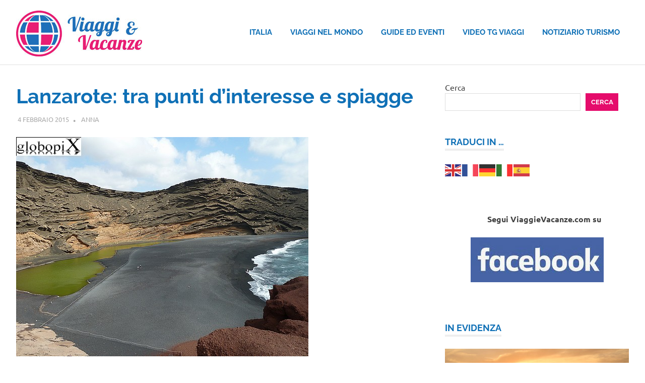

--- FILE ---
content_type: text/html; charset=UTF-8
request_url: https://www.viaggievacanze.com/lanzarote-spiagge-9771.html
body_size: 14199
content:
<!DOCTYPE html><html lang="it-IT"><head> <script defer src="https://analytics.ahrefs.com/analytics.js" data-key="Io/+6VJ5kTzlIe+uQpoH4w"></script>  <script defer src="https://www.googletagmanager.com/gtag/js?id=G-C79H2B851Z"></script> <script defer src="[data-uri]"></script> <meta charset="UTF-8"><meta name="viewport" content="width=device-width, initial-scale=1"><link rel="profile" href="https://gmpg.org/xfn/11"><link rel="pingback" href="https://www.viaggievacanze.com/xmlrpc.php"><meta name='robots' content='index, follow, max-image-preview:large, max-snippet:-1, max-video-preview:-1' /><title>Lanzarote: tra punti d&#039;interesse e spiagge -</title><meta name="description" content="Visitare le più belle spiagge di Lanzarote e i posti di interesse turistico dell&#039;isola più vulcanica delle Canarie." /><link rel="canonical" href="https://www.viaggievacanze.com/lanzarote-spiagge-9771.html" /><meta property="og:locale" content="it_IT" /><meta property="og:type" content="article" /><meta property="og:title" content="Lanzarote: tra punti d&#039;interesse e spiagge -" /><meta property="og:description" content="Visitare le più belle spiagge di Lanzarote e i posti di interesse turistico dell&#039;isola più vulcanica delle Canarie." /><meta property="og:url" content="https://www.viaggievacanze.com/lanzarote-spiagge-9771.html" /><meta property="article:publisher" content="https://www.facebook.com/Globopix/" /><meta property="article:author" content="https://www.facebook.com/anna.desimone7" /><meta property="article:published_time" content="2015-02-04T16:37:03+00:00" /><meta property="article:modified_time" content="2015-02-28T18:00:27+00:00" /><meta property="og:image" content="https://www.viaggievacanze.com/wp-content/uploads/2015/02/lanzarote.jpg" /><meta property="og:image:width" content="580" /><meta property="og:image:height" content="435" /><meta property="og:image:type" content="image/jpeg" /><meta name="author" content="Anna" /><meta name="twitter:label1" content="Scritto da" /><meta name="twitter:data1" content="Anna" /><meta name="twitter:label2" content="Tempo di lettura stimato" /><meta name="twitter:data2" content="2 minuti" /> <script type="application/ld+json" class="yoast-schema-graph">{"@context":"https://schema.org","@graph":[{"@type":"Article","@id":"https://www.viaggievacanze.com/lanzarote-spiagge-9771.html#article","isPartOf":{"@id":"https://www.viaggievacanze.com/lanzarote-spiagge-9771.html"},"author":{"name":"Anna","@id":"https://www.viaggievacanze.com/#/schema/person/9eb171a9a8b521cbba3f061a16f7e531"},"headline":"Lanzarote: tra punti d&#8217;interesse e spiagge","datePublished":"2015-02-04T16:37:03+00:00","dateModified":"2015-02-28T18:00:27+00:00","mainEntityOfPage":{"@id":"https://www.viaggievacanze.com/lanzarote-spiagge-9771.html"},"wordCount":519,"publisher":{"@id":"https://www.viaggievacanze.com/#organization"},"image":{"@id":"https://www.viaggievacanze.com/lanzarote-spiagge-9771.html#primaryimage"},"thumbnailUrl":"https://www.viaggievacanze.com/wp-content/uploads/2015/02/lanzarote.jpg","articleSection":["Europa"],"inLanguage":"it-IT"},{"@type":"WebPage","@id":"https://www.viaggievacanze.com/lanzarote-spiagge-9771.html","url":"https://www.viaggievacanze.com/lanzarote-spiagge-9771.html","name":"Lanzarote: tra punti d'interesse e spiagge -","isPartOf":{"@id":"https://www.viaggievacanze.com/#website"},"primaryImageOfPage":{"@id":"https://www.viaggievacanze.com/lanzarote-spiagge-9771.html#primaryimage"},"image":{"@id":"https://www.viaggievacanze.com/lanzarote-spiagge-9771.html#primaryimage"},"thumbnailUrl":"https://www.viaggievacanze.com/wp-content/uploads/2015/02/lanzarote.jpg","datePublished":"2015-02-04T16:37:03+00:00","dateModified":"2015-02-28T18:00:27+00:00","description":"Visitare le più belle spiagge di Lanzarote e i posti di interesse turistico dell'isola più vulcanica delle Canarie.","breadcrumb":{"@id":"https://www.viaggievacanze.com/lanzarote-spiagge-9771.html#breadcrumb"},"inLanguage":"it-IT","potentialAction":[{"@type":"ReadAction","target":["https://www.viaggievacanze.com/lanzarote-spiagge-9771.html"]}]},{"@type":"ImageObject","inLanguage":"it-IT","@id":"https://www.viaggievacanze.com/lanzarote-spiagge-9771.html#primaryimage","url":"https://www.viaggievacanze.com/wp-content/uploads/2015/02/lanzarote.jpg","contentUrl":"https://www.viaggievacanze.com/wp-content/uploads/2015/02/lanzarote.jpg","width":580,"height":435,"caption":"lanzarote spiagge"},{"@type":"BreadcrumbList","@id":"https://www.viaggievacanze.com/lanzarote-spiagge-9771.html#breadcrumb","itemListElement":[{"@type":"ListItem","position":1,"name":"Home","item":"https://www.viaggievacanze.com/"},{"@type":"ListItem","position":2,"name":"Lanzarote: tra punti d&#8217;interesse e spiagge"}]},{"@type":"WebSite","@id":"https://www.viaggievacanze.com/#website","url":"https://www.viaggievacanze.com/","name":"","description":"","publisher":{"@id":"https://www.viaggievacanze.com/#organization"},"potentialAction":[{"@type":"SearchAction","target":{"@type":"EntryPoint","urlTemplate":"https://www.viaggievacanze.com/?s={search_term_string}"},"query-input":{"@type":"PropertyValueSpecification","valueRequired":true,"valueName":"search_term_string"}}],"inLanguage":"it-IT"},{"@type":"Organization","@id":"https://www.viaggievacanze.com/#organization","name":"Ledif S.r.l.","url":"https://www.viaggievacanze.com/","logo":{"@type":"ImageObject","inLanguage":"it-IT","@id":"https://www.viaggievacanze.com/#/schema/logo/image/","url":"https://www.viaggievacanze.com/wp-content/uploads/2020/09/logo_Ledif.jpg","contentUrl":"https://www.viaggievacanze.com/wp-content/uploads/2020/09/logo_Ledif.jpg","width":321,"height":82,"caption":"Ledif S.r.l."},"image":{"@id":"https://www.viaggievacanze.com/#/schema/logo/image/"},"sameAs":["https://www.facebook.com/Globopix/"]},{"@type":"Person","@id":"https://www.viaggievacanze.com/#/schema/person/9eb171a9a8b521cbba3f061a16f7e531","name":"Anna","image":{"@type":"ImageObject","inLanguage":"it-IT","@id":"https://www.viaggievacanze.com/#/schema/person/image/","url":"https://secure.gravatar.com/avatar/baa5132e28d56f8f4a3b2c16666eb71ad9ba9c829b0d13f233f5ea74edb04cc9?s=96&d=mm&r=g","contentUrl":"https://secure.gravatar.com/avatar/baa5132e28d56f8f4a3b2c16666eb71ad9ba9c829b0d13f233f5ea74edb04cc9?s=96&d=mm&r=g","caption":"Anna"},"sameAs":["https://www.facebook.com/anna.desimone7"],"url":"https://www.viaggievacanze.com/author/anna"}]}</script> <link rel='dns-prefetch' href='//www.googletagmanager.com' /><link rel="alternate" type="application/rss+xml" title=" &raquo; Feed" href="https://www.viaggievacanze.com/feed" /><link rel="alternate" title="oEmbed (JSON)" type="application/json+oembed" href="https://www.viaggievacanze.com/wp-json/oembed/1.0/embed?url=https%3A%2F%2Fwww.viaggievacanze.com%2Flanzarote-spiagge-9771.html" /><link rel="alternate" title="oEmbed (XML)" type="text/xml+oembed" href="https://www.viaggievacanze.com/wp-json/oembed/1.0/embed?url=https%3A%2F%2Fwww.viaggievacanze.com%2Flanzarote-spiagge-9771.html&#038;format=xml" /><style id='wp-img-auto-sizes-contain-inline-css' type='text/css'>img:is([sizes=auto i],[sizes^="auto," i]){contain-intrinsic-size:3000px 1500px}
/*# sourceURL=wp-img-auto-sizes-contain-inline-css */</style><link rel='stylesheet' id='poseidon-theme-fonts-css' href='https://www.viaggievacanze.com/wp-content/cache/autoptimize/css/autoptimize_single_246953e4c04509615e7395cd2a92ae6e.css?ver=20201110' type='text/css' media='all' /><style id='wp-emoji-styles-inline-css' type='text/css'>img.wp-smiley, img.emoji {
		display: inline !important;
		border: none !important;
		box-shadow: none !important;
		height: 1em !important;
		width: 1em !important;
		margin: 0 0.07em !important;
		vertical-align: -0.1em !important;
		background: none !important;
		padding: 0 !important;
	}
/*# sourceURL=wp-emoji-styles-inline-css */</style><style id='wp-block-library-inline-css' type='text/css'>:root{--wp-block-synced-color:#7a00df;--wp-block-synced-color--rgb:122,0,223;--wp-bound-block-color:var(--wp-block-synced-color);--wp-editor-canvas-background:#ddd;--wp-admin-theme-color:#007cba;--wp-admin-theme-color--rgb:0,124,186;--wp-admin-theme-color-darker-10:#006ba1;--wp-admin-theme-color-darker-10--rgb:0,107,160.5;--wp-admin-theme-color-darker-20:#005a87;--wp-admin-theme-color-darker-20--rgb:0,90,135;--wp-admin-border-width-focus:2px}@media (min-resolution:192dpi){:root{--wp-admin-border-width-focus:1.5px}}.wp-element-button{cursor:pointer}:root .has-very-light-gray-background-color{background-color:#eee}:root .has-very-dark-gray-background-color{background-color:#313131}:root .has-very-light-gray-color{color:#eee}:root .has-very-dark-gray-color{color:#313131}:root .has-vivid-green-cyan-to-vivid-cyan-blue-gradient-background{background:linear-gradient(135deg,#00d084,#0693e3)}:root .has-purple-crush-gradient-background{background:linear-gradient(135deg,#34e2e4,#4721fb 50%,#ab1dfe)}:root .has-hazy-dawn-gradient-background{background:linear-gradient(135deg,#faaca8,#dad0ec)}:root .has-subdued-olive-gradient-background{background:linear-gradient(135deg,#fafae1,#67a671)}:root .has-atomic-cream-gradient-background{background:linear-gradient(135deg,#fdd79a,#004a59)}:root .has-nightshade-gradient-background{background:linear-gradient(135deg,#330968,#31cdcf)}:root .has-midnight-gradient-background{background:linear-gradient(135deg,#020381,#2874fc)}:root{--wp--preset--font-size--normal:16px;--wp--preset--font-size--huge:42px}.has-regular-font-size{font-size:1em}.has-larger-font-size{font-size:2.625em}.has-normal-font-size{font-size:var(--wp--preset--font-size--normal)}.has-huge-font-size{font-size:var(--wp--preset--font-size--huge)}.has-text-align-center{text-align:center}.has-text-align-left{text-align:left}.has-text-align-right{text-align:right}.has-fit-text{white-space:nowrap!important}#end-resizable-editor-section{display:none}.aligncenter{clear:both}.items-justified-left{justify-content:flex-start}.items-justified-center{justify-content:center}.items-justified-right{justify-content:flex-end}.items-justified-space-between{justify-content:space-between}.screen-reader-text{border:0;clip-path:inset(50%);height:1px;margin:-1px;overflow:hidden;padding:0;position:absolute;width:1px;word-wrap:normal!important}.screen-reader-text:focus{background-color:#ddd;clip-path:none;color:#444;display:block;font-size:1em;height:auto;left:5px;line-height:normal;padding:15px 23px 14px;text-decoration:none;top:5px;width:auto;z-index:100000}html :where(.has-border-color){border-style:solid}html :where([style*=border-top-color]){border-top-style:solid}html :where([style*=border-right-color]){border-right-style:solid}html :where([style*=border-bottom-color]){border-bottom-style:solid}html :where([style*=border-left-color]){border-left-style:solid}html :where([style*=border-width]){border-style:solid}html :where([style*=border-top-width]){border-top-style:solid}html :where([style*=border-right-width]){border-right-style:solid}html :where([style*=border-bottom-width]){border-bottom-style:solid}html :where([style*=border-left-width]){border-left-style:solid}html :where(img[class*=wp-image-]){height:auto;max-width:100%}:where(figure){margin:0 0 1em}html :where(.is-position-sticky){--wp-admin--admin-bar--position-offset:var(--wp-admin--admin-bar--height,0px)}@media screen and (max-width:600px){html :where(.is-position-sticky){--wp-admin--admin-bar--position-offset:0px}}

/*# sourceURL=wp-block-library-inline-css */</style><style id='wp-block-search-inline-css' type='text/css'>.wp-block-search__button{margin-left:10px;word-break:normal}.wp-block-search__button.has-icon{line-height:0}.wp-block-search__button svg{height:1.25em;min-height:24px;min-width:24px;width:1.25em;fill:currentColor;vertical-align:text-bottom}:where(.wp-block-search__button){border:1px solid #ccc;padding:6px 10px}.wp-block-search__inside-wrapper{display:flex;flex:auto;flex-wrap:nowrap;max-width:100%}.wp-block-search__label{width:100%}.wp-block-search.wp-block-search__button-only .wp-block-search__button{box-sizing:border-box;display:flex;flex-shrink:0;justify-content:center;margin-left:0;max-width:100%}.wp-block-search.wp-block-search__button-only .wp-block-search__inside-wrapper{min-width:0!important;transition-property:width}.wp-block-search.wp-block-search__button-only .wp-block-search__input{flex-basis:100%;transition-duration:.3s}.wp-block-search.wp-block-search__button-only.wp-block-search__searchfield-hidden,.wp-block-search.wp-block-search__button-only.wp-block-search__searchfield-hidden .wp-block-search__inside-wrapper{overflow:hidden}.wp-block-search.wp-block-search__button-only.wp-block-search__searchfield-hidden .wp-block-search__input{border-left-width:0!important;border-right-width:0!important;flex-basis:0;flex-grow:0;margin:0;min-width:0!important;padding-left:0!important;padding-right:0!important;width:0!important}:where(.wp-block-search__input){appearance:none;border:1px solid #949494;flex-grow:1;font-family:inherit;font-size:inherit;font-style:inherit;font-weight:inherit;letter-spacing:inherit;line-height:inherit;margin-left:0;margin-right:0;min-width:3rem;padding:8px;text-decoration:unset!important;text-transform:inherit}:where(.wp-block-search__button-inside .wp-block-search__inside-wrapper){background-color:#fff;border:1px solid #949494;box-sizing:border-box;padding:4px}:where(.wp-block-search__button-inside .wp-block-search__inside-wrapper) .wp-block-search__input{border:none;border-radius:0;padding:0 4px}:where(.wp-block-search__button-inside .wp-block-search__inside-wrapper) .wp-block-search__input:focus{outline:none}:where(.wp-block-search__button-inside .wp-block-search__inside-wrapper) :where(.wp-block-search__button){padding:4px 8px}.wp-block-search.aligncenter .wp-block-search__inside-wrapper{margin:auto}.wp-block[data-align=right] .wp-block-search.wp-block-search__button-only .wp-block-search__inside-wrapper{float:right}
/*# sourceURL=https://www.viaggievacanze.com/wp-includes/blocks/search/style.min.css */</style><style id='global-styles-inline-css' type='text/css'>:root{--wp--preset--aspect-ratio--square: 1;--wp--preset--aspect-ratio--4-3: 4/3;--wp--preset--aspect-ratio--3-4: 3/4;--wp--preset--aspect-ratio--3-2: 3/2;--wp--preset--aspect-ratio--2-3: 2/3;--wp--preset--aspect-ratio--16-9: 16/9;--wp--preset--aspect-ratio--9-16: 9/16;--wp--preset--color--black: #000000;--wp--preset--color--cyan-bluish-gray: #abb8c3;--wp--preset--color--white: #ffffff;--wp--preset--color--pale-pink: #f78da7;--wp--preset--color--vivid-red: #cf2e2e;--wp--preset--color--luminous-vivid-orange: #ff6900;--wp--preset--color--luminous-vivid-amber: #fcb900;--wp--preset--color--light-green-cyan: #7bdcb5;--wp--preset--color--vivid-green-cyan: #00d084;--wp--preset--color--pale-cyan-blue: #8ed1fc;--wp--preset--color--vivid-cyan-blue: #0693e3;--wp--preset--color--vivid-purple: #9b51e0;--wp--preset--color--primary: #22aadd;--wp--preset--color--secondary: #0084b7;--wp--preset--color--tertiary: #005e91;--wp--preset--color--accent: #dd2e22;--wp--preset--color--highlight: #00b734;--wp--preset--color--light-gray: #eeeeee;--wp--preset--color--gray: #777777;--wp--preset--color--dark-gray: #404040;--wp--preset--gradient--vivid-cyan-blue-to-vivid-purple: linear-gradient(135deg,rgb(6,147,227) 0%,rgb(155,81,224) 100%);--wp--preset--gradient--light-green-cyan-to-vivid-green-cyan: linear-gradient(135deg,rgb(122,220,180) 0%,rgb(0,208,130) 100%);--wp--preset--gradient--luminous-vivid-amber-to-luminous-vivid-orange: linear-gradient(135deg,rgb(252,185,0) 0%,rgb(255,105,0) 100%);--wp--preset--gradient--luminous-vivid-orange-to-vivid-red: linear-gradient(135deg,rgb(255,105,0) 0%,rgb(207,46,46) 100%);--wp--preset--gradient--very-light-gray-to-cyan-bluish-gray: linear-gradient(135deg,rgb(238,238,238) 0%,rgb(169,184,195) 100%);--wp--preset--gradient--cool-to-warm-spectrum: linear-gradient(135deg,rgb(74,234,220) 0%,rgb(151,120,209) 20%,rgb(207,42,186) 40%,rgb(238,44,130) 60%,rgb(251,105,98) 80%,rgb(254,248,76) 100%);--wp--preset--gradient--blush-light-purple: linear-gradient(135deg,rgb(255,206,236) 0%,rgb(152,150,240) 100%);--wp--preset--gradient--blush-bordeaux: linear-gradient(135deg,rgb(254,205,165) 0%,rgb(254,45,45) 50%,rgb(107,0,62) 100%);--wp--preset--gradient--luminous-dusk: linear-gradient(135deg,rgb(255,203,112) 0%,rgb(199,81,192) 50%,rgb(65,88,208) 100%);--wp--preset--gradient--pale-ocean: linear-gradient(135deg,rgb(255,245,203) 0%,rgb(182,227,212) 50%,rgb(51,167,181) 100%);--wp--preset--gradient--electric-grass: linear-gradient(135deg,rgb(202,248,128) 0%,rgb(113,206,126) 100%);--wp--preset--gradient--midnight: linear-gradient(135deg,rgb(2,3,129) 0%,rgb(40,116,252) 100%);--wp--preset--font-size--small: 13px;--wp--preset--font-size--medium: 20px;--wp--preset--font-size--large: 36px;--wp--preset--font-size--x-large: 42px;--wp--preset--spacing--20: 0.44rem;--wp--preset--spacing--30: 0.67rem;--wp--preset--spacing--40: 1rem;--wp--preset--spacing--50: 1.5rem;--wp--preset--spacing--60: 2.25rem;--wp--preset--spacing--70: 3.38rem;--wp--preset--spacing--80: 5.06rem;--wp--preset--shadow--natural: 6px 6px 9px rgba(0, 0, 0, 0.2);--wp--preset--shadow--deep: 12px 12px 50px rgba(0, 0, 0, 0.4);--wp--preset--shadow--sharp: 6px 6px 0px rgba(0, 0, 0, 0.2);--wp--preset--shadow--outlined: 6px 6px 0px -3px rgb(255, 255, 255), 6px 6px rgb(0, 0, 0);--wp--preset--shadow--crisp: 6px 6px 0px rgb(0, 0, 0);}:where(.is-layout-flex){gap: 0.5em;}:where(.is-layout-grid){gap: 0.5em;}body .is-layout-flex{display: flex;}.is-layout-flex{flex-wrap: wrap;align-items: center;}.is-layout-flex > :is(*, div){margin: 0;}body .is-layout-grid{display: grid;}.is-layout-grid > :is(*, div){margin: 0;}:where(.wp-block-columns.is-layout-flex){gap: 2em;}:where(.wp-block-columns.is-layout-grid){gap: 2em;}:where(.wp-block-post-template.is-layout-flex){gap: 1.25em;}:where(.wp-block-post-template.is-layout-grid){gap: 1.25em;}.has-black-color{color: var(--wp--preset--color--black) !important;}.has-cyan-bluish-gray-color{color: var(--wp--preset--color--cyan-bluish-gray) !important;}.has-white-color{color: var(--wp--preset--color--white) !important;}.has-pale-pink-color{color: var(--wp--preset--color--pale-pink) !important;}.has-vivid-red-color{color: var(--wp--preset--color--vivid-red) !important;}.has-luminous-vivid-orange-color{color: var(--wp--preset--color--luminous-vivid-orange) !important;}.has-luminous-vivid-amber-color{color: var(--wp--preset--color--luminous-vivid-amber) !important;}.has-light-green-cyan-color{color: var(--wp--preset--color--light-green-cyan) !important;}.has-vivid-green-cyan-color{color: var(--wp--preset--color--vivid-green-cyan) !important;}.has-pale-cyan-blue-color{color: var(--wp--preset--color--pale-cyan-blue) !important;}.has-vivid-cyan-blue-color{color: var(--wp--preset--color--vivid-cyan-blue) !important;}.has-vivid-purple-color{color: var(--wp--preset--color--vivid-purple) !important;}.has-black-background-color{background-color: var(--wp--preset--color--black) !important;}.has-cyan-bluish-gray-background-color{background-color: var(--wp--preset--color--cyan-bluish-gray) !important;}.has-white-background-color{background-color: var(--wp--preset--color--white) !important;}.has-pale-pink-background-color{background-color: var(--wp--preset--color--pale-pink) !important;}.has-vivid-red-background-color{background-color: var(--wp--preset--color--vivid-red) !important;}.has-luminous-vivid-orange-background-color{background-color: var(--wp--preset--color--luminous-vivid-orange) !important;}.has-luminous-vivid-amber-background-color{background-color: var(--wp--preset--color--luminous-vivid-amber) !important;}.has-light-green-cyan-background-color{background-color: var(--wp--preset--color--light-green-cyan) !important;}.has-vivid-green-cyan-background-color{background-color: var(--wp--preset--color--vivid-green-cyan) !important;}.has-pale-cyan-blue-background-color{background-color: var(--wp--preset--color--pale-cyan-blue) !important;}.has-vivid-cyan-blue-background-color{background-color: var(--wp--preset--color--vivid-cyan-blue) !important;}.has-vivid-purple-background-color{background-color: var(--wp--preset--color--vivid-purple) !important;}.has-black-border-color{border-color: var(--wp--preset--color--black) !important;}.has-cyan-bluish-gray-border-color{border-color: var(--wp--preset--color--cyan-bluish-gray) !important;}.has-white-border-color{border-color: var(--wp--preset--color--white) !important;}.has-pale-pink-border-color{border-color: var(--wp--preset--color--pale-pink) !important;}.has-vivid-red-border-color{border-color: var(--wp--preset--color--vivid-red) !important;}.has-luminous-vivid-orange-border-color{border-color: var(--wp--preset--color--luminous-vivid-orange) !important;}.has-luminous-vivid-amber-border-color{border-color: var(--wp--preset--color--luminous-vivid-amber) !important;}.has-light-green-cyan-border-color{border-color: var(--wp--preset--color--light-green-cyan) !important;}.has-vivid-green-cyan-border-color{border-color: var(--wp--preset--color--vivid-green-cyan) !important;}.has-pale-cyan-blue-border-color{border-color: var(--wp--preset--color--pale-cyan-blue) !important;}.has-vivid-cyan-blue-border-color{border-color: var(--wp--preset--color--vivid-cyan-blue) !important;}.has-vivid-purple-border-color{border-color: var(--wp--preset--color--vivid-purple) !important;}.has-vivid-cyan-blue-to-vivid-purple-gradient-background{background: var(--wp--preset--gradient--vivid-cyan-blue-to-vivid-purple) !important;}.has-light-green-cyan-to-vivid-green-cyan-gradient-background{background: var(--wp--preset--gradient--light-green-cyan-to-vivid-green-cyan) !important;}.has-luminous-vivid-amber-to-luminous-vivid-orange-gradient-background{background: var(--wp--preset--gradient--luminous-vivid-amber-to-luminous-vivid-orange) !important;}.has-luminous-vivid-orange-to-vivid-red-gradient-background{background: var(--wp--preset--gradient--luminous-vivid-orange-to-vivid-red) !important;}.has-very-light-gray-to-cyan-bluish-gray-gradient-background{background: var(--wp--preset--gradient--very-light-gray-to-cyan-bluish-gray) !important;}.has-cool-to-warm-spectrum-gradient-background{background: var(--wp--preset--gradient--cool-to-warm-spectrum) !important;}.has-blush-light-purple-gradient-background{background: var(--wp--preset--gradient--blush-light-purple) !important;}.has-blush-bordeaux-gradient-background{background: var(--wp--preset--gradient--blush-bordeaux) !important;}.has-luminous-dusk-gradient-background{background: var(--wp--preset--gradient--luminous-dusk) !important;}.has-pale-ocean-gradient-background{background: var(--wp--preset--gradient--pale-ocean) !important;}.has-electric-grass-gradient-background{background: var(--wp--preset--gradient--electric-grass) !important;}.has-midnight-gradient-background{background: var(--wp--preset--gradient--midnight) !important;}.has-small-font-size{font-size: var(--wp--preset--font-size--small) !important;}.has-medium-font-size{font-size: var(--wp--preset--font-size--medium) !important;}.has-large-font-size{font-size: var(--wp--preset--font-size--large) !important;}.has-x-large-font-size{font-size: var(--wp--preset--font-size--x-large) !important;}
/*# sourceURL=global-styles-inline-css */</style><style id='classic-theme-styles-inline-css' type='text/css'>/*! This file is auto-generated */
.wp-block-button__link{color:#fff;background-color:#32373c;border-radius:9999px;box-shadow:none;text-decoration:none;padding:calc(.667em + 2px) calc(1.333em + 2px);font-size:1.125em}.wp-block-file__button{background:#32373c;color:#fff;text-decoration:none}
/*# sourceURL=/wp-includes/css/classic-themes.min.css */</style><link rel='stylesheet' id='chld_thm_cfg_parent-css' href='https://www.viaggievacanze.com/wp-content/cache/autoptimize/css/autoptimize_single_b1f10a93053f89a2b53dbca4f21657a0.css?ver=6.9' type='text/css' media='all' /><link rel='stylesheet' id='poseidon-stylesheet-css' href='https://www.viaggievacanze.com/wp-content/themes/poseidon-child/style.css?ver=2.4.0.1767625608' type='text/css' media='all' /><style id='poseidon-stylesheet-inline-css' type='text/css'>.site-description, .type-post .entry-footer .entry-tags, .type-post .entry-footer .entry-author, .primary-navigation .main-navigation li.header-search { position: absolute; clip: rect(1px, 1px, 1px, 1px); width: 1px; height: 1px; overflow: hidden; }
/*# sourceURL=poseidon-stylesheet-inline-css */</style><link rel='stylesheet' id='poseidon-pro-css' href='https://www.viaggievacanze.com/wp-content/cache/autoptimize/css/autoptimize_single_3258f960f5269f767324bad232ba811e.css?ver=2.2.6' type='text/css' media='all' /><style id='poseidon-pro-inline-css' type='text/css'>:root {--navi-color: #0f70b6;--footer-link-color: #0f70b6;--navi-hover-color: #e50c6b;--footer-link-hover-color: #e50c6b;--link-color: #0f70b6;--link-hover-color: #e50c6b;--button-color: #e50c6b;--button-hover-color: #0f70b6;--title-color: #0f70b6;--title-hover-color: #e50c6b;--widget-title-hover-color: #e50c6b;--site-title-color: #0f70b6;--site-title-hover-color: #e50c6b;--widget-title-color: #0f70b6;--footer-widgets-background-color: #0f70b6;}
/*# sourceURL=poseidon-pro-inline-css */</style> <script defer type="text/javascript" src="https://www.viaggievacanze.com/wp-content/themes/poseidon/assets/js/svgxuse.min.js?ver=1.2.6" id="svgxuse-js"></script> 
 <script defer type="text/javascript" src="https://www.googletagmanager.com/gtag/js?id=GT-NM8WSLD" id="google_gtagjs-js"></script> <script defer id="google_gtagjs-js-after" src="[data-uri]"></script> <link rel="https://api.w.org/" href="https://www.viaggievacanze.com/wp-json/" /><link rel="alternate" title="JSON" type="application/json" href="https://www.viaggievacanze.com/wp-json/wp/v2/posts/9771" /><link rel="EditURI" type="application/rsd+xml" title="RSD" href="https://www.viaggievacanze.com/xmlrpc.php?rsd" /><meta name="generator" content="WordPress 6.9" /><link rel='shortlink' href='https://www.viaggievacanze.com/?p=9771' /><meta name="generator" content="Site Kit by Google 1.171.0" /><link rel="icon" href="https://www.viaggievacanze.com/wp-content/uploads/2017/05/cropped-icona-iphone-180x180-32x32.png" sizes="32x32" /><link rel="icon" href="https://www.viaggievacanze.com/wp-content/uploads/2017/05/cropped-icona-iphone-180x180-192x192.png" sizes="192x192" /><link rel="apple-touch-icon" href="https://www.viaggievacanze.com/wp-content/uploads/2017/05/cropped-icona-iphone-180x180-180x180.png" /><meta name="msapplication-TileImage" content="https://www.viaggievacanze.com/wp-content/uploads/2017/05/cropped-icona-iphone-180x180-270x270.png" /></head><body data-rsssl=1 class="wp-singular post-template-default single single-post postid-9771 single-format-standard wp-custom-logo wp-embed-responsive wp-theme-poseidon wp-child-theme-poseidon-child categories-hidden"><div id="page" class="hfeed site"> <a class="skip-link screen-reader-text" href="#content">Salta al contenuto</a><header id="masthead" class="site-header clearfix" role="banner"><div class="header-main container clearfix"><div id="logo" class="site-branding clearfix"> <a href="https://www.viaggievacanze.com/" class="custom-logo-link" rel="home"><noscript><img width="250" height="91" src="https://www.viaggievacanze.com/wp-content/uploads/2025/01/logo_ViaggieVacanze_250x91.jpg" class="custom-logo" alt="" decoding="async" /></noscript><img width="250" height="91" src='data:image/svg+xml,%3Csvg%20xmlns=%22http://www.w3.org/2000/svg%22%20viewBox=%220%200%20250%2091%22%3E%3C/svg%3E' data-src="https://www.viaggievacanze.com/wp-content/uploads/2025/01/logo_ViaggieVacanze_250x91.jpg" class="lazyload custom-logo" alt="" decoding="async" /></a><p class="site-title"><a href="https://www.viaggievacanze.com/" rel="home"></a></p></div> <button class="primary-menu-toggle menu-toggle" aria-controls="primary-menu" aria-expanded="false" > <svg class="icon icon-menu" aria-hidden="true" role="img"> <use xlink:href="https://www.viaggievacanze.com/wp-content/themes/poseidon/assets/icons/genericons-neue.svg#menu"></use> </svg><svg class="icon icon-close" aria-hidden="true" role="img"> <use xlink:href="https://www.viaggievacanze.com/wp-content/themes/poseidon/assets/icons/genericons-neue.svg#close"></use> </svg> <span class="menu-toggle-text screen-reader-text">Menu</span> </button><div class="primary-navigation"><nav id="site-navigation" class="main-navigation" role="navigation"  aria-label="Menu principale"><ul id="primary-menu" class="menu"><li id="menu-item-16488" class="menu-item menu-item-type-taxonomy menu-item-object-category menu-item-16488"><a href="https://www.viaggievacanze.com/italia">Italia</a></li><li id="menu-item-16487" class="menu-item menu-item-type-taxonomy menu-item-object-category current-post-ancestor menu-item-16487"><a href="https://www.viaggievacanze.com/viaggi">Viaggi nel mondo</a></li><li id="menu-item-16489" class="menu-item menu-item-type-taxonomy menu-item-object-category menu-item-16489"><a href="https://www.viaggievacanze.com/guide-eventi-notizie">Guide ed Eventi</a></li><li id="menu-item-17126" class="menu-item menu-item-type-custom menu-item-object-custom menu-item-17126"><a href="https://www.viaggievacanze.com/videotg-viaggi">Video TG Viaggi</a></li><li id="menu-item-17121" class="menu-item menu-item-type-custom menu-item-object-custom menu-item-17121"><a href="https://www.viaggievacanze.com/notiziario-turismo">Notiziario Turismo</a></li></ul></nav></div></div></header><div id="content" class="site-content container clearfix"><section id="primary" class="content-area"><main id="main" class="site-main" role="main"><article id="post-9771" class="post-9771 post type-post status-publish format-standard has-post-thumbnail hentry category-europa"><header class="entry-header"><h1 class="entry-title">Lanzarote: tra punti d&#8217;interesse e spiagge</h1><div class="entry-meta"><span class="meta-date"><a href="https://www.viaggievacanze.com/lanzarote-spiagge-9771.html" title="17:37" rel="bookmark"><time class="entry-date published updated" datetime="2015-02-04T17:37:03+01:00">4 Febbraio 2015</time></a></span><span class="meta-author"> <span class="author vcard"><a class="url fn n" href="https://www.viaggievacanze.com/author/anna" title="Visualizza tutti gli articoli di Anna" rel="author">Anna</a></span></span><span class="meta-category"> <a href="https://www.viaggievacanze.com/viaggi/europa" rel="category tag">Europa</a></span></div></header><div class="entry-content clearfix"><p><img fetchpriority="high" decoding="async" class="alignnone size-full wp-image-9772" src="https://www.viaggievacanze.com/wp-content/uploads/2015/02/lanzarote.jpg" alt="lanzarote spiagge" width="580" height="435" srcset="https://www.viaggievacanze.com/wp-content/uploads/2015/02/lanzarote.jpg 580w, https://www.viaggievacanze.com/wp-content/uploads/2015/02/lanzarote-300x225.jpg 300w" sizes="(max-width: 580px) 100vw, 580px" /></p><p>Amate la natura incontaminata e rilassarvi in spiaggia ascoltando il rumore del mare? Allora dovete <strong><a href="https://www.viaggievacanze.com/visitare-lisola-di-lanzarote-4968.html" target="_blank">visitare l&#8217;isola di Lanzarote</a>! </strong>Lanzarote è un&#8217;isola dell&#8217;arcipelago delle Canarie, è riserva della biosfera dell&#8217;Unesco e il suo fascino unico rapisce il cuore di ogni visitatore.<span id="more-9771"></span></p><p><strong>Lanzarote </strong>è l&#8217;isola più orientale e settentrionale dell&#8217;arcipelago delle Canarie. Il paesaggio è fortemente condizionato dalla natura vulcanica dell&#8217;isola che trasforma le <strong>spiagge di Lanzarote </strong>in posti da sogno.</p><p><strong>GUARDA</strong> <a class="redlink" title="foto" href="foto/lanzarote" target="_blank">LE FOTO DI LANZAROTE E LE SUE BELLEZZE</a></p><p><strong>Lanzarote </strong>è definita l&#8217;isola più caratteristica delle <strong>Canarie</strong>. L&#8217;arcipelago delle <strong>Canarie </strong>è formato dalle isole:</p><ul><li><a href="https://www.viaggievacanze.com/visitare-tenerife-5882.html" target="_blank">Tenerife</a></li><li>Gran Canaria</li><li>La Palma</li><li><a href="https://www.viaggievacanze.com/visitare-fuerteventura-9455.html" target="_blank">Fuerteventura</a></li><li>La Gomera</li><li>El Hierro</li></ul><p>Da <strong>Lanzarote</strong>, è possibile visitare le altre isole delle <strong>Canarie </strong>mediante collegamenti marittimi.</p><h3>Le spiagge più belle di Lanzarote</h3><p>Sull&#8217;isola di <strong>Lanzarote </strong>si trova una delle 10 <strong>spiagge più belle del mondo</strong>, la <em>Playa Papagayo, </em>all&#8217;interno di una riserva naturale da raggiungere a piedi o in auto, pagando il pedaggio d&#8217;ingresso del Parco.</p><p>Le <strong>spiagge di Lanzarote </strong>sono incantevoli perché godono di un&#8217;atmosfera quasi lunare, formate da rocce laviche nere che contrastano con le spumeggianti onde dell&#8217;Atlantico. Il mare è trasparente e lo sguardo è catturato da incredibili scogli e isolotti da sogno.</p><p><strong>GUARDA</strong> <a class="redlink" title="foto" href="foto/lanzarote" target="_blank">LE FOTO DI LANZAROTE E LE SUE BELLEZZE</a></p><p>Oltre la <strong>spiaggia </strong>di playa Papagayo, <strong><a href="https://www.viaggievacanze.com/lanzarote-la-piu-vulcanica-delle-canarie-1876.html" target="_blank">Lanzarote</a> </strong>offre altre perle. Charco de los Clicos è una spiaggia vulcanica a sabbia nera mentre chi preferisce <strong>spiagge </strong>con sabbia dorata può puntare alla La Cera, spiaggia desertica quasi quanto il Sahara.</p><p><strong>Visitare Lanzarote</strong>, alcuni dei luoghi d&#8217;interesse<br /> Le località turistiche più famose di <strong>Lanzarote </strong>si trovano sul versante orientale dell&#8217;Isola e sono:</p><ul><li>La Santa</li><li>Costa Teguiste</li><li>Puerto del Carmen</li><li>Playa Blanca</li></ul><p>Il centro dell&#8217;isola è Arrecife, il primo contatto dei turisti si ha proprio con la città di Arrecife perché è qui che si trova l&#8217;aeroporto.</p><p>L&#8217;attrazione turistica principale di <strong>Lanzarote </strong>è il Parco Nazionale Timanfaya, situato nella parte occidentale. La fama di Timanfaya si deve alla presenza di vulcani spenti. Altre attrazioni turistiche sono le grotte di Jameos del Agua e Cueva de los Verdes.</p><p><strong>GUARDA</strong> <a class="redlink" title="foto" href="foto/lanzarote" target="_blank">LE FOTO DI LANZAROTE E LE SUE BELLEZZE</a></p><p>Chi ama lo sport può praticare un gran numero di attività acquatiche come il diving, il windsurf, lo sci nautico, la vela e la pesca.</p><h3>Quando visitare Lanzarote?</h3><p>Se vi state chiedendo quali sono le temperature a Lanzarote, sappiate che questa isola delle Canarie è segnalata tra le mete turistiche favorevoli per chi vuole trascorrere le vacanze d&#8217;inverno al caldo o meglio, a temperature miti! Il clima è mite tutto l&#8217;anno. <strong>Lanzarote </strong>dista dal deserto del Sahara solo 100 km, a rendere il clima di <strong>Lanzarote </strong>meno torrido sono i venti dell&#8217;Atlantico.</p><h3>Come arrivare a Lanzarote</h3><p>Ci sono voli low cost che arrivano a <strong>Lanzarote</strong> partendo dall&#8217;aeroporto italiano di Bergamo, Orio al Serio. In più, ci sono voli charter istituiti nei periodi estivi in partenza dai principali aeroporti italiani.</p><p><strong>GUARDA</strong> <a class="redlink" title="foto" href="foto/lanzarote" target="_blank">LE FOTO DI LANZAROTE E LE SUE BELLEZZE</a></p><p>Nella foto, una delle spiagge di <strong>Lanzarote</strong> con il lago verde smeraldo di El Golfo, nei pressi di Yaiza.</p></div><footer class="entry-footer"><nav class="navigation post-navigation" aria-label="Articoli"><h2 class="screen-reader-text">Navigazione articoli</h2><div class="nav-links"><div class="nav-previous"><a href="https://www.viaggievacanze.com/come-raggiungere-antalya-9806.html" rel="prev"><span class="screen-reader-text">Articolo precedente:</span>Come raggiungere Antalya</a></div><div class="nav-next"><a href="https://www.viaggievacanze.com/migliori-aeroporti-del-mondo-9764.html" rel="next"><span class="screen-reader-text">Articolo successivo:</span>I migliori aeroporti del Mondo</a></div></div></nav></footer></article></main></section><section id="secondary" class="sidebar widget-area clearfix" role="complementary"><aside id="block-2" class="widget widget_block widget_search clearfix"><form role="search" method="get" action="https://www.viaggievacanze.com/" class="wp-block-search__button-outside wp-block-search__text-button wp-block-search"    ><label class="wp-block-search__label" for="wp-block-search__input-1" >Cerca</label><div class="wp-block-search__inside-wrapper" ><input class="wp-block-search__input" id="wp-block-search__input-1" placeholder="" value="" type="search" name="s" required /><button aria-label="Cerca" class="wp-block-search__button wp-element-button" type="submit" >Cerca</button></div></form></aside><aside id="gtranslate-2" class="widget widget_gtranslate clearfix"><div class="widget-header"><h3 class="widget-title">Traduci in &#8230;</h3></div><div class="gtranslate_wrapper" id="gt-wrapper-34998422"></div></aside><aside id="text-13" class="widget widget_text clearfix"><div class="textwidget"><div class="social"><p align="center"><strong>       Segui ViaggieVacanze.com su</strong></p></div><div class="social"><p align="center"><a href="https://www.facebook.com/Globopix/" target="_blank" rel="noopener noreferrer"><noscript><img decoding="async" src="https://www.viaggievacanze.com/wp-content/uploads/2020/04/logo-facebook.jpg" alt="Seguici su Facebook" width="264" height="89" border="0" /></noscript><img class="lazyload" decoding="async" src='data:image/svg+xml,%3Csvg%20xmlns=%22http://www.w3.org/2000/svg%22%20viewBox=%220%200%20264%2089%22%3E%3C/svg%3E' data-src="https://www.viaggievacanze.com/wp-content/uploads/2020/04/logo-facebook.jpg" alt="Seguici su Facebook" width="264" height="89" border="0" /></a></p></div></div></aside><aside id="poseidon-magazine-posts-sidebar-2" class="widget poseidon-magazine-sidebar-widget clearfix"><div class="widget-magazine-posts-sidebar widget-magazine-posts clearfix"><div class="widget-header"><h3 class="widget-title"><a class="category-archive-link" href="https://www.viaggievacanze.com/evidenza" title="Visualizza tutti gli articoli della categoria In Evidenza">In Evidenza</a></h3></div><div class="widget-magazine-posts-content"><article id="post-13818" class="large-post clearfix post-13818 post type-post status-publish format-standard has-post-thumbnail hentry category-guide category-evidenza"> <a href="https://www.viaggievacanze.com/fiume-po-lunghezza-affluenti-cartina-informazioni-13818.html" rel="bookmark"> <noscript><img width="600" height="400" src="https://www.viaggievacanze.com/wp-content/uploads/2017/12/fiume-po.jpg" class="attachment-poseidon-thumbnail-large size-poseidon-thumbnail-large wp-post-image" alt="" decoding="async" srcset="https://www.viaggievacanze.com/wp-content/uploads/2017/12/fiume-po.jpg 615w, https://www.viaggievacanze.com/wp-content/uploads/2017/12/fiume-po-300x200.jpg 300w" sizes="(max-width: 600px) 100vw, 600px" /></noscript><img width="600" height="400" src='data:image/svg+xml,%3Csvg%20xmlns=%22http://www.w3.org/2000/svg%22%20viewBox=%220%200%20600%20400%22%3E%3C/svg%3E' data-src="https://www.viaggievacanze.com/wp-content/uploads/2017/12/fiume-po.jpg" class="lazyload attachment-poseidon-thumbnail-large size-poseidon-thumbnail-large wp-post-image" alt="" decoding="async" data-srcset="https://www.viaggievacanze.com/wp-content/uploads/2017/12/fiume-po.jpg 615w, https://www.viaggievacanze.com/wp-content/uploads/2017/12/fiume-po-300x200.jpg 300w" data-sizes="(max-width: 600px) 100vw, 600px" /> </a><header class="entry-header"><h2 class="entry-title"><a href="https://www.viaggievacanze.com/fiume-po-lunghezza-affluenti-cartina-informazioni-13818.html" rel="bookmark">Fiume Po: lunghezza, affluenti, cartina e altre informazioni</a></h2><div class="entry-meta"><span class="meta-date"><a href="https://www.viaggievacanze.com/fiume-po-lunghezza-affluenti-cartina-informazioni-13818.html" title="15:59" rel="bookmark"><time class="entry-date published updated" datetime="2024-09-27T15:59:54+02:00">27 Settembre 2024</time></a></span><span class="meta-author"> <span class="author vcard"><a class="url fn n" href="https://www.viaggievacanze.com/author/matteo" title="Visualizza tutti gli articoli di Matteo Di Felice" rel="author">Matteo Di Felice</a></span></span></div></header></article><article id="post-9778" class="large-post clearfix post-9778 post type-post status-publish format-standard has-post-thumbnail hentry category-guide category-evidenza"> <a href="https://www.viaggievacanze.com/italo-cambio-prenotazione-tutte-info-9778.html" rel="bookmark"> <noscript><img width="600" height="363" src="https://www.viaggievacanze.com/wp-content/uploads/2015/03/italo-cambio-prenotazione.jpg" class="attachment-poseidon-thumbnail-large size-poseidon-thumbnail-large wp-post-image" alt="italo cambio prenotazione" decoding="async" srcset="https://www.viaggievacanze.com/wp-content/uploads/2015/03/italo-cambio-prenotazione.jpg 625w, https://www.viaggievacanze.com/wp-content/uploads/2015/03/italo-cambio-prenotazione-300x181.jpg 300w" sizes="(max-width: 600px) 100vw, 600px" /></noscript><img width="600" height="363" src='data:image/svg+xml,%3Csvg%20xmlns=%22http://www.w3.org/2000/svg%22%20viewBox=%220%200%20600%20363%22%3E%3C/svg%3E' data-src="https://www.viaggievacanze.com/wp-content/uploads/2015/03/italo-cambio-prenotazione.jpg" class="lazyload attachment-poseidon-thumbnail-large size-poseidon-thumbnail-large wp-post-image" alt="italo cambio prenotazione" decoding="async" data-srcset="https://www.viaggievacanze.com/wp-content/uploads/2015/03/italo-cambio-prenotazione.jpg 625w, https://www.viaggievacanze.com/wp-content/uploads/2015/03/italo-cambio-prenotazione-300x181.jpg 300w" data-sizes="(max-width: 600px) 100vw, 600px" /> </a><header class="entry-header"><h2 class="entry-title"><a href="https://www.viaggievacanze.com/italo-cambio-prenotazione-tutte-info-9778.html" rel="bookmark">Cambiare treno Italo: guida rapida alla modifica del biglietto</a></h2><div class="entry-meta"><span class="meta-date"><a href="https://www.viaggievacanze.com/italo-cambio-prenotazione-tutte-info-9778.html" title="08:32" rel="bookmark"><time class="entry-date published updated" datetime="2024-05-12T08:32:36+02:00">12 Maggio 2024</time></a></span><span class="meta-author"> <span class="author vcard"><a class="url fn n" href="https://www.viaggievacanze.com/author/anna" title="Visualizza tutti gli articoli di Anna" rel="author">Anna</a></span></span></div></header></article><article id="post-13824" class="large-post clearfix post-13824 post type-post status-publish format-standard has-post-thumbnail hentry category-guide category-evidenza"> <a href="https://www.viaggievacanze.com/pianura-padana-cartina-fisica-cartina-politica-13824.html" rel="bookmark"> <noscript><img width="600" height="297" src="https://www.viaggievacanze.com/wp-content/uploads/2018/01/pianura-padana-cartina-fisica-low.jpg" class="attachment-poseidon-thumbnail-large size-poseidon-thumbnail-large wp-post-image" alt="Cartina fisica della Pianura Padana" decoding="async" srcset="https://www.viaggievacanze.com/wp-content/uploads/2018/01/pianura-padana-cartina-fisica-low.jpg 615w, https://www.viaggievacanze.com/wp-content/uploads/2018/01/pianura-padana-cartina-fisica-low-300x150.jpg 300w" sizes="(max-width: 600px) 100vw, 600px" /></noscript><img width="600" height="297" src='data:image/svg+xml,%3Csvg%20xmlns=%22http://www.w3.org/2000/svg%22%20viewBox=%220%200%20600%20297%22%3E%3C/svg%3E' data-src="https://www.viaggievacanze.com/wp-content/uploads/2018/01/pianura-padana-cartina-fisica-low.jpg" class="lazyload attachment-poseidon-thumbnail-large size-poseidon-thumbnail-large wp-post-image" alt="Cartina fisica della Pianura Padana" decoding="async" data-srcset="https://www.viaggievacanze.com/wp-content/uploads/2018/01/pianura-padana-cartina-fisica-low.jpg 615w, https://www.viaggievacanze.com/wp-content/uploads/2018/01/pianura-padana-cartina-fisica-low-300x150.jpg 300w" data-sizes="(max-width: 600px) 100vw, 600px" /> </a><header class="entry-header"><h2 class="entry-title"><a href="https://www.viaggievacanze.com/pianura-padana-cartina-fisica-cartina-politica-13824.html" rel="bookmark">Pianura Padana: cartina fisica e cartina politica</a></h2><div class="entry-meta"><span class="meta-date"><a href="https://www.viaggievacanze.com/pianura-padana-cartina-fisica-cartina-politica-13824.html" title="17:00" rel="bookmark"><time class="entry-date published updated" datetime="2019-05-11T17:00:41+02:00">11 Maggio 2019</time></a></span><span class="meta-author"> <span class="author vcard"><a class="url fn n" href="https://www.viaggievacanze.com/author/matteo" title="Visualizza tutti gli articoli di Matteo Di Felice" rel="author">Matteo Di Felice</a></span></span></div></header></article><article id="post-14013" class="large-post clearfix post-14013 post type-post status-publish format-standard has-post-thumbnail hentry category-europa category-evidenza"> <a href="https://www.viaggievacanze.com/canale-di-corinto-14013.html" rel="bookmark"> <noscript><img width="600" height="379" src="https://www.viaggievacanze.com/wp-content/uploads/2018/01/canale-di-corinto-3.jpg" class="attachment-poseidon-thumbnail-large size-poseidon-thumbnail-large wp-post-image" alt="Canale di Corinto" decoding="async" srcset="https://www.viaggievacanze.com/wp-content/uploads/2018/01/canale-di-corinto-3.jpg 615w, https://www.viaggievacanze.com/wp-content/uploads/2018/01/canale-di-corinto-3-300x189.jpg 300w" sizes="(max-width: 600px) 100vw, 600px" /></noscript><img width="600" height="379" src='data:image/svg+xml,%3Csvg%20xmlns=%22http://www.w3.org/2000/svg%22%20viewBox=%220%200%20600%20379%22%3E%3C/svg%3E' data-src="https://www.viaggievacanze.com/wp-content/uploads/2018/01/canale-di-corinto-3.jpg" class="lazyload attachment-poseidon-thumbnail-large size-poseidon-thumbnail-large wp-post-image" alt="Canale di Corinto" decoding="async" data-srcset="https://www.viaggievacanze.com/wp-content/uploads/2018/01/canale-di-corinto-3.jpg 615w, https://www.viaggievacanze.com/wp-content/uploads/2018/01/canale-di-corinto-3-300x189.jpg 300w" data-sizes="(max-width: 600px) 100vw, 600px" /> </a><header class="entry-header"><h2 class="entry-title"><a href="https://www.viaggievacanze.com/canale-di-corinto-14013.html" rel="bookmark">Canale di Corinto: tariffe e mappa</a></h2><div class="entry-meta"><span class="meta-date"><a href="https://www.viaggievacanze.com/canale-di-corinto-14013.html" title="08:00" rel="bookmark"><time class="entry-date published updated" datetime="2018-02-19T08:00:53+01:00">19 Febbraio 2018</time></a></span><span class="meta-author"> <span class="author vcard"><a class="url fn n" href="https://www.viaggievacanze.com/author/marta" title="Visualizza tutti gli articoli di Marta" rel="author">Marta</a></span></span></div></header></article><article id="post-8433" class="large-post clearfix post-8433 post type-post status-publish format-standard has-post-thumbnail hentry category-evidenza category-notizie-turismo-turismo"> <a href="https://www.viaggievacanze.com/bollo-passaporto-8433.html" rel="bookmark"> <noscript><img width="493" height="400" src="https://www.viaggievacanze.com/wp-content/uploads/2014/08/bollo-passaporto.jpg" class="attachment-poseidon-thumbnail-large size-poseidon-thumbnail-large wp-post-image" alt="Bollo passaporto" decoding="async" srcset="https://www.viaggievacanze.com/wp-content/uploads/2014/08/bollo-passaporto.jpg 615w, https://www.viaggievacanze.com/wp-content/uploads/2014/08/bollo-passaporto-300x243.jpg 300w" sizes="(max-width: 493px) 100vw, 493px" /></noscript><img width="493" height="400" src='data:image/svg+xml,%3Csvg%20xmlns=%22http://www.w3.org/2000/svg%22%20viewBox=%220%200%20493%20400%22%3E%3C/svg%3E' data-src="https://www.viaggievacanze.com/wp-content/uploads/2014/08/bollo-passaporto.jpg" class="lazyload attachment-poseidon-thumbnail-large size-poseidon-thumbnail-large wp-post-image" alt="Bollo passaporto" decoding="async" data-srcset="https://www.viaggievacanze.com/wp-content/uploads/2014/08/bollo-passaporto.jpg 615w, https://www.viaggievacanze.com/wp-content/uploads/2014/08/bollo-passaporto-300x243.jpg 300w" data-sizes="(max-width: 493px) 100vw, 493px" /> </a><header class="entry-header"><h2 class="entry-title"><a href="https://www.viaggievacanze.com/bollo-passaporto-8433.html" rel="bookmark">Bollo passaporto: non serve più!</a></h2><div class="entry-meta"><span class="meta-date"><a href="https://www.viaggievacanze.com/bollo-passaporto-8433.html" title="12:34" rel="bookmark"><time class="entry-date published updated" datetime="2014-08-13T12:34:23+02:00">13 Agosto 2014</time></a></span><span class="meta-author"> <span class="author vcard"><a class="url fn n" href="https://www.viaggievacanze.com/author/matteo" title="Visualizza tutti gli articoli di Matteo Di Felice" rel="author">Matteo Di Felice</a></span></span></div></header></article></div></div></aside></section></div><div id="footer" class="footer-wrap"><footer id="colophon" class="site-footer container clearfix" role="contentinfo"><div id="footer-text" class="site-info"> <a href="https://www.viaggievacanze.com/chi-siamo"><strong>CHI SIAMO</strong></a> - <a href="https://www.viaggievacanze.com/contatti"><strong>CONTATTI</strong></a> - <a href="https://www.viaggievacanze.com/privacy-policy"><strong>PRIVACY POLICY</strong></a> - <a href="https://www.iubenda.com/privacy-policy/870144/cookie-policy"><strong>COOKIE POLICY</strong></a> - <a href="https://www.viaggievacanze.com/amici-di-viaggievacanze"><strong>AMICI DI VIAGGI E VACANZE</strong></a><br><p>© Di Felice Matteo Fausto, e' vietata la ripubblicazione, anche parziale, dei contenuti pubblicati - P.IVA 08527290962</p></div></footer></div></div> <script type="speculationrules">{"prefetch":[{"source":"document","where":{"and":[{"href_matches":"/*"},{"not":{"href_matches":["/wp-*.php","/wp-admin/*","/wp-content/uploads/*","/wp-content/*","/wp-content/plugins/*","/wp-content/themes/poseidon-child/*","/wp-content/themes/poseidon/*","/*\\?(.+)"]}},{"not":{"selector_matches":"a[rel~=\"nofollow\"]"}},{"not":{"selector_matches":".no-prefetch, .no-prefetch a"}}]},"eagerness":"conservative"}]}</script> <noscript><style>.lazyload{display:none;}</style></noscript><script data-noptimize="1">window.lazySizesConfig=window.lazySizesConfig||{};window.lazySizesConfig.loadMode=1;</script><script defer data-noptimize="1" src='https://www.viaggievacanze.com/wp-content/plugins/autoptimize/classes/external/js/lazysizes.min.js?ao_version=3.1.14'></script><script defer id="poseidon-navigation-js-extra" src="[data-uri]"></script> <script defer type="text/javascript" src="https://www.viaggievacanze.com/wp-content/themes/poseidon/assets/js/navigation.min.js?ver=20220224" id="poseidon-navigation-js"></script> <script type="text/javascript" id="gt_widget_script_34998422-js-before">window.gtranslateSettings = /* document.write */ window.gtranslateSettings || {};window.gtranslateSettings['34998422'] = {"default_language":"it","languages":["en","fr","de","it","es"],"url_structure":"none","flag_style":"2d","flag_size":32,"wrapper_selector":"#gt-wrapper-34998422","alt_flags":[],"horizontal_position":"inline","flags_location":"\/wp-content\/plugins\/gtranslate\/flags\/"};
//# sourceURL=gt_widget_script_34998422-js-before</script><script src="https://www.viaggievacanze.com/wp-content/plugins/gtranslate/js/flags.js?ver=6.9" data-no-optimize="1" data-no-minify="1" data-gt-orig-url="/lanzarote-spiagge-9771.html" data-gt-orig-domain="www.viaggievacanze.com" data-gt-widget-id="34998422" defer></script><script id="wp-emoji-settings" type="application/json">{"baseUrl":"https://s.w.org/images/core/emoji/17.0.2/72x72/","ext":".png","svgUrl":"https://s.w.org/images/core/emoji/17.0.2/svg/","svgExt":".svg","source":{"concatemoji":"https://www.viaggievacanze.com/wp-includes/js/wp-emoji-release.min.js?ver=6.9"}}</script> <script type="module">/*! This file is auto-generated */
const a=JSON.parse(document.getElementById("wp-emoji-settings").textContent),o=(window._wpemojiSettings=a,"wpEmojiSettingsSupports"),s=["flag","emoji"];function i(e){try{var t={supportTests:e,timestamp:(new Date).valueOf()};sessionStorage.setItem(o,JSON.stringify(t))}catch(e){}}function c(e,t,n){e.clearRect(0,0,e.canvas.width,e.canvas.height),e.fillText(t,0,0);t=new Uint32Array(e.getImageData(0,0,e.canvas.width,e.canvas.height).data);e.clearRect(0,0,e.canvas.width,e.canvas.height),e.fillText(n,0,0);const a=new Uint32Array(e.getImageData(0,0,e.canvas.width,e.canvas.height).data);return t.every((e,t)=>e===a[t])}function p(e,t){e.clearRect(0,0,e.canvas.width,e.canvas.height),e.fillText(t,0,0);var n=e.getImageData(16,16,1,1);for(let e=0;e<n.data.length;e++)if(0!==n.data[e])return!1;return!0}function u(e,t,n,a){switch(t){case"flag":return n(e,"\ud83c\udff3\ufe0f\u200d\u26a7\ufe0f","\ud83c\udff3\ufe0f\u200b\u26a7\ufe0f")?!1:!n(e,"\ud83c\udde8\ud83c\uddf6","\ud83c\udde8\u200b\ud83c\uddf6")&&!n(e,"\ud83c\udff4\udb40\udc67\udb40\udc62\udb40\udc65\udb40\udc6e\udb40\udc67\udb40\udc7f","\ud83c\udff4\u200b\udb40\udc67\u200b\udb40\udc62\u200b\udb40\udc65\u200b\udb40\udc6e\u200b\udb40\udc67\u200b\udb40\udc7f");case"emoji":return!a(e,"\ud83e\u1fac8")}return!1}function f(e,t,n,a){let r;const o=(r="undefined"!=typeof WorkerGlobalScope&&self instanceof WorkerGlobalScope?new OffscreenCanvas(300,150):document.createElement("canvas")).getContext("2d",{willReadFrequently:!0}),s=(o.textBaseline="top",o.font="600 32px Arial",{});return e.forEach(e=>{s[e]=t(o,e,n,a)}),s}function r(e){var t=document.createElement("script");t.src=e,t.defer=!0,document.head.appendChild(t)}a.supports={everything:!0,everythingExceptFlag:!0},new Promise(t=>{let n=function(){try{var e=JSON.parse(sessionStorage.getItem(o));if("object"==typeof e&&"number"==typeof e.timestamp&&(new Date).valueOf()<e.timestamp+604800&&"object"==typeof e.supportTests)return e.supportTests}catch(e){}return null}();if(!n){if("undefined"!=typeof Worker&&"undefined"!=typeof OffscreenCanvas&&"undefined"!=typeof URL&&URL.createObjectURL&&"undefined"!=typeof Blob)try{var e="postMessage("+f.toString()+"("+[JSON.stringify(s),u.toString(),c.toString(),p.toString()].join(",")+"));",a=new Blob([e],{type:"text/javascript"});const r=new Worker(URL.createObjectURL(a),{name:"wpTestEmojiSupports"});return void(r.onmessage=e=>{i(n=e.data),r.terminate(),t(n)})}catch(e){}i(n=f(s,u,c,p))}t(n)}).then(e=>{for(const n in e)a.supports[n]=e[n],a.supports.everything=a.supports.everything&&a.supports[n],"flag"!==n&&(a.supports.everythingExceptFlag=a.supports.everythingExceptFlag&&a.supports[n]);var t;a.supports.everythingExceptFlag=a.supports.everythingExceptFlag&&!a.supports.flag,a.supports.everything||((t=a.source||{}).concatemoji?r(t.concatemoji):t.wpemoji&&t.twemoji&&(r(t.twemoji),r(t.wpemoji)))});
//# sourceURL=https://www.viaggievacanze.com/wp-includes/js/wp-emoji-loader.min.js</script> <script defer src="https://static.cloudflareinsights.com/beacon.min.js/vcd15cbe7772f49c399c6a5babf22c1241717689176015" integrity="sha512-ZpsOmlRQV6y907TI0dKBHq9Md29nnaEIPlkf84rnaERnq6zvWvPUqr2ft8M1aS28oN72PdrCzSjY4U6VaAw1EQ==" data-cf-beacon='{"version":"2024.11.0","token":"1a69ab7522604086bdfae04370ed43ce","r":1,"server_timing":{"name":{"cfCacheStatus":true,"cfEdge":true,"cfExtPri":true,"cfL4":true,"cfOrigin":true,"cfSpeedBrain":true},"location_startswith":null}}' crossorigin="anonymous"></script>
</body></html>